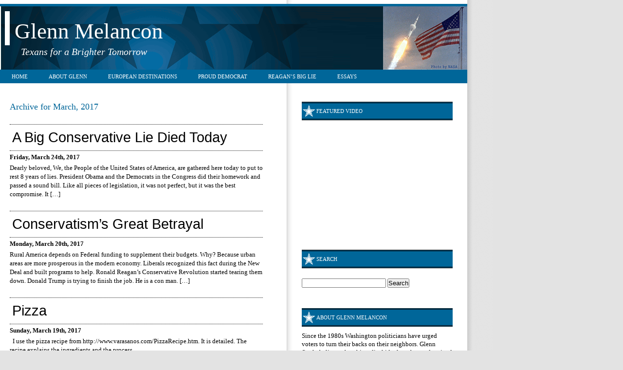

--- FILE ---
content_type: text/html; charset=UTF-8
request_url: https://www.glennmelancon.com/2017/03/
body_size: 14011
content:
<!DOCTYPE html PUBLIC "-//W3C//DTD XHTML 1.0 Transitional//EN" "http://www.w3.org/TR/xhtml1/DTD/xhtml1-transitional.dtd">
<html xmlns="http://www.w3.org/1999/xhtml">

<head profile="http://gmpg.org/xfn/11">
<meta http-equiv="Content-Type" content="text/html; charset=UTF-8" />

<title>  2017  March | Glenn Melancon</title>

<meta name="generator" content="WordPress 6.9" /> <!-- leave this for stats -->

<link rel="stylesheet" href="https://www.glennmelancon.com/wp-content/themes/political-blog-blue/style.css" type="text/css" media="screen" />
<link rel="alternate" type="application/rss+xml" title="Glenn Melancon RSS Feed" href="https://www.glennmelancon.com/feed/" />
<link rel="pingback" href="https://www.glennmelancon.com/xmlrpc.php" />
<link rel="Shortcut Icon" href="https://www.glennmelancon.com/wp-content/themes/political-blog-blue/images/favicon.ico" type="image/x-icon" />

<!--we need this for plugins-->
<meta name='robots' content='max-image-preview:large' />
<style id='wp-img-auto-sizes-contain-inline-css' type='text/css'>
img:is([sizes=auto i],[sizes^="auto," i]){contain-intrinsic-size:3000px 1500px}
/*# sourceURL=wp-img-auto-sizes-contain-inline-css */
</style>
<style id='wp-emoji-styles-inline-css' type='text/css'>

	img.wp-smiley, img.emoji {
		display: inline !important;
		border: none !important;
		box-shadow: none !important;
		height: 1em !important;
		width: 1em !important;
		margin: 0 0.07em !important;
		vertical-align: -0.1em !important;
		background: none !important;
		padding: 0 !important;
	}
/*# sourceURL=wp-emoji-styles-inline-css */
</style>
<style id='wp-block-library-inline-css' type='text/css'>
:root{--wp-block-synced-color:#7a00df;--wp-block-synced-color--rgb:122,0,223;--wp-bound-block-color:var(--wp-block-synced-color);--wp-editor-canvas-background:#ddd;--wp-admin-theme-color:#007cba;--wp-admin-theme-color--rgb:0,124,186;--wp-admin-theme-color-darker-10:#006ba1;--wp-admin-theme-color-darker-10--rgb:0,107,160.5;--wp-admin-theme-color-darker-20:#005a87;--wp-admin-theme-color-darker-20--rgb:0,90,135;--wp-admin-border-width-focus:2px}@media (min-resolution:192dpi){:root{--wp-admin-border-width-focus:1.5px}}.wp-element-button{cursor:pointer}:root .has-very-light-gray-background-color{background-color:#eee}:root .has-very-dark-gray-background-color{background-color:#313131}:root .has-very-light-gray-color{color:#eee}:root .has-very-dark-gray-color{color:#313131}:root .has-vivid-green-cyan-to-vivid-cyan-blue-gradient-background{background:linear-gradient(135deg,#00d084,#0693e3)}:root .has-purple-crush-gradient-background{background:linear-gradient(135deg,#34e2e4,#4721fb 50%,#ab1dfe)}:root .has-hazy-dawn-gradient-background{background:linear-gradient(135deg,#faaca8,#dad0ec)}:root .has-subdued-olive-gradient-background{background:linear-gradient(135deg,#fafae1,#67a671)}:root .has-atomic-cream-gradient-background{background:linear-gradient(135deg,#fdd79a,#004a59)}:root .has-nightshade-gradient-background{background:linear-gradient(135deg,#330968,#31cdcf)}:root .has-midnight-gradient-background{background:linear-gradient(135deg,#020381,#2874fc)}:root{--wp--preset--font-size--normal:16px;--wp--preset--font-size--huge:42px}.has-regular-font-size{font-size:1em}.has-larger-font-size{font-size:2.625em}.has-normal-font-size{font-size:var(--wp--preset--font-size--normal)}.has-huge-font-size{font-size:var(--wp--preset--font-size--huge)}.has-text-align-center{text-align:center}.has-text-align-left{text-align:left}.has-text-align-right{text-align:right}.has-fit-text{white-space:nowrap!important}#end-resizable-editor-section{display:none}.aligncenter{clear:both}.items-justified-left{justify-content:flex-start}.items-justified-center{justify-content:center}.items-justified-right{justify-content:flex-end}.items-justified-space-between{justify-content:space-between}.screen-reader-text{border:0;clip-path:inset(50%);height:1px;margin:-1px;overflow:hidden;padding:0;position:absolute;width:1px;word-wrap:normal!important}.screen-reader-text:focus{background-color:#ddd;clip-path:none;color:#444;display:block;font-size:1em;height:auto;left:5px;line-height:normal;padding:15px 23px 14px;text-decoration:none;top:5px;width:auto;z-index:100000}html :where(.has-border-color){border-style:solid}html :where([style*=border-top-color]){border-top-style:solid}html :where([style*=border-right-color]){border-right-style:solid}html :where([style*=border-bottom-color]){border-bottom-style:solid}html :where([style*=border-left-color]){border-left-style:solid}html :where([style*=border-width]){border-style:solid}html :where([style*=border-top-width]){border-top-style:solid}html :where([style*=border-right-width]){border-right-style:solid}html :where([style*=border-bottom-width]){border-bottom-style:solid}html :where([style*=border-left-width]){border-left-style:solid}html :where(img[class*=wp-image-]){height:auto;max-width:100%}:where(figure){margin:0 0 1em}html :where(.is-position-sticky){--wp-admin--admin-bar--position-offset:var(--wp-admin--admin-bar--height,0px)}@media screen and (max-width:600px){html :where(.is-position-sticky){--wp-admin--admin-bar--position-offset:0px}}

/*# sourceURL=wp-block-library-inline-css */
</style><style id='wp-block-paragraph-inline-css' type='text/css'>
.is-small-text{font-size:.875em}.is-regular-text{font-size:1em}.is-large-text{font-size:2.25em}.is-larger-text{font-size:3em}.has-drop-cap:not(:focus):first-letter{float:left;font-size:8.4em;font-style:normal;font-weight:100;line-height:.68;margin:.05em .1em 0 0;text-transform:uppercase}body.rtl .has-drop-cap:not(:focus):first-letter{float:none;margin-left:.1em}p.has-drop-cap.has-background{overflow:hidden}:root :where(p.has-background){padding:1.25em 2.375em}:where(p.has-text-color:not(.has-link-color)) a{color:inherit}p.has-text-align-left[style*="writing-mode:vertical-lr"],p.has-text-align-right[style*="writing-mode:vertical-rl"]{rotate:180deg}
/*# sourceURL=https://www.glennmelancon.com/wp-includes/blocks/paragraph/style.min.css */
</style>
<style id='global-styles-inline-css' type='text/css'>
:root{--wp--preset--aspect-ratio--square: 1;--wp--preset--aspect-ratio--4-3: 4/3;--wp--preset--aspect-ratio--3-4: 3/4;--wp--preset--aspect-ratio--3-2: 3/2;--wp--preset--aspect-ratio--2-3: 2/3;--wp--preset--aspect-ratio--16-9: 16/9;--wp--preset--aspect-ratio--9-16: 9/16;--wp--preset--color--black: #000000;--wp--preset--color--cyan-bluish-gray: #abb8c3;--wp--preset--color--white: #ffffff;--wp--preset--color--pale-pink: #f78da7;--wp--preset--color--vivid-red: #cf2e2e;--wp--preset--color--luminous-vivid-orange: #ff6900;--wp--preset--color--luminous-vivid-amber: #fcb900;--wp--preset--color--light-green-cyan: #7bdcb5;--wp--preset--color--vivid-green-cyan: #00d084;--wp--preset--color--pale-cyan-blue: #8ed1fc;--wp--preset--color--vivid-cyan-blue: #0693e3;--wp--preset--color--vivid-purple: #9b51e0;--wp--preset--gradient--vivid-cyan-blue-to-vivid-purple: linear-gradient(135deg,rgb(6,147,227) 0%,rgb(155,81,224) 100%);--wp--preset--gradient--light-green-cyan-to-vivid-green-cyan: linear-gradient(135deg,rgb(122,220,180) 0%,rgb(0,208,130) 100%);--wp--preset--gradient--luminous-vivid-amber-to-luminous-vivid-orange: linear-gradient(135deg,rgb(252,185,0) 0%,rgb(255,105,0) 100%);--wp--preset--gradient--luminous-vivid-orange-to-vivid-red: linear-gradient(135deg,rgb(255,105,0) 0%,rgb(207,46,46) 100%);--wp--preset--gradient--very-light-gray-to-cyan-bluish-gray: linear-gradient(135deg,rgb(238,238,238) 0%,rgb(169,184,195) 100%);--wp--preset--gradient--cool-to-warm-spectrum: linear-gradient(135deg,rgb(74,234,220) 0%,rgb(151,120,209) 20%,rgb(207,42,186) 40%,rgb(238,44,130) 60%,rgb(251,105,98) 80%,rgb(254,248,76) 100%);--wp--preset--gradient--blush-light-purple: linear-gradient(135deg,rgb(255,206,236) 0%,rgb(152,150,240) 100%);--wp--preset--gradient--blush-bordeaux: linear-gradient(135deg,rgb(254,205,165) 0%,rgb(254,45,45) 50%,rgb(107,0,62) 100%);--wp--preset--gradient--luminous-dusk: linear-gradient(135deg,rgb(255,203,112) 0%,rgb(199,81,192) 50%,rgb(65,88,208) 100%);--wp--preset--gradient--pale-ocean: linear-gradient(135deg,rgb(255,245,203) 0%,rgb(182,227,212) 50%,rgb(51,167,181) 100%);--wp--preset--gradient--electric-grass: linear-gradient(135deg,rgb(202,248,128) 0%,rgb(113,206,126) 100%);--wp--preset--gradient--midnight: linear-gradient(135deg,rgb(2,3,129) 0%,rgb(40,116,252) 100%);--wp--preset--font-size--small: 13px;--wp--preset--font-size--medium: 20px;--wp--preset--font-size--large: 36px;--wp--preset--font-size--x-large: 42px;--wp--preset--spacing--20: 0.44rem;--wp--preset--spacing--30: 0.67rem;--wp--preset--spacing--40: 1rem;--wp--preset--spacing--50: 1.5rem;--wp--preset--spacing--60: 2.25rem;--wp--preset--spacing--70: 3.38rem;--wp--preset--spacing--80: 5.06rem;--wp--preset--shadow--natural: 6px 6px 9px rgba(0, 0, 0, 0.2);--wp--preset--shadow--deep: 12px 12px 50px rgba(0, 0, 0, 0.4);--wp--preset--shadow--sharp: 6px 6px 0px rgba(0, 0, 0, 0.2);--wp--preset--shadow--outlined: 6px 6px 0px -3px rgb(255, 255, 255), 6px 6px rgb(0, 0, 0);--wp--preset--shadow--crisp: 6px 6px 0px rgb(0, 0, 0);}:where(.is-layout-flex){gap: 0.5em;}:where(.is-layout-grid){gap: 0.5em;}body .is-layout-flex{display: flex;}.is-layout-flex{flex-wrap: wrap;align-items: center;}.is-layout-flex > :is(*, div){margin: 0;}body .is-layout-grid{display: grid;}.is-layout-grid > :is(*, div){margin: 0;}:where(.wp-block-columns.is-layout-flex){gap: 2em;}:where(.wp-block-columns.is-layout-grid){gap: 2em;}:where(.wp-block-post-template.is-layout-flex){gap: 1.25em;}:where(.wp-block-post-template.is-layout-grid){gap: 1.25em;}.has-black-color{color: var(--wp--preset--color--black) !important;}.has-cyan-bluish-gray-color{color: var(--wp--preset--color--cyan-bluish-gray) !important;}.has-white-color{color: var(--wp--preset--color--white) !important;}.has-pale-pink-color{color: var(--wp--preset--color--pale-pink) !important;}.has-vivid-red-color{color: var(--wp--preset--color--vivid-red) !important;}.has-luminous-vivid-orange-color{color: var(--wp--preset--color--luminous-vivid-orange) !important;}.has-luminous-vivid-amber-color{color: var(--wp--preset--color--luminous-vivid-amber) !important;}.has-light-green-cyan-color{color: var(--wp--preset--color--light-green-cyan) !important;}.has-vivid-green-cyan-color{color: var(--wp--preset--color--vivid-green-cyan) !important;}.has-pale-cyan-blue-color{color: var(--wp--preset--color--pale-cyan-blue) !important;}.has-vivid-cyan-blue-color{color: var(--wp--preset--color--vivid-cyan-blue) !important;}.has-vivid-purple-color{color: var(--wp--preset--color--vivid-purple) !important;}.has-black-background-color{background-color: var(--wp--preset--color--black) !important;}.has-cyan-bluish-gray-background-color{background-color: var(--wp--preset--color--cyan-bluish-gray) !important;}.has-white-background-color{background-color: var(--wp--preset--color--white) !important;}.has-pale-pink-background-color{background-color: var(--wp--preset--color--pale-pink) !important;}.has-vivid-red-background-color{background-color: var(--wp--preset--color--vivid-red) !important;}.has-luminous-vivid-orange-background-color{background-color: var(--wp--preset--color--luminous-vivid-orange) !important;}.has-luminous-vivid-amber-background-color{background-color: var(--wp--preset--color--luminous-vivid-amber) !important;}.has-light-green-cyan-background-color{background-color: var(--wp--preset--color--light-green-cyan) !important;}.has-vivid-green-cyan-background-color{background-color: var(--wp--preset--color--vivid-green-cyan) !important;}.has-pale-cyan-blue-background-color{background-color: var(--wp--preset--color--pale-cyan-blue) !important;}.has-vivid-cyan-blue-background-color{background-color: var(--wp--preset--color--vivid-cyan-blue) !important;}.has-vivid-purple-background-color{background-color: var(--wp--preset--color--vivid-purple) !important;}.has-black-border-color{border-color: var(--wp--preset--color--black) !important;}.has-cyan-bluish-gray-border-color{border-color: var(--wp--preset--color--cyan-bluish-gray) !important;}.has-white-border-color{border-color: var(--wp--preset--color--white) !important;}.has-pale-pink-border-color{border-color: var(--wp--preset--color--pale-pink) !important;}.has-vivid-red-border-color{border-color: var(--wp--preset--color--vivid-red) !important;}.has-luminous-vivid-orange-border-color{border-color: var(--wp--preset--color--luminous-vivid-orange) !important;}.has-luminous-vivid-amber-border-color{border-color: var(--wp--preset--color--luminous-vivid-amber) !important;}.has-light-green-cyan-border-color{border-color: var(--wp--preset--color--light-green-cyan) !important;}.has-vivid-green-cyan-border-color{border-color: var(--wp--preset--color--vivid-green-cyan) !important;}.has-pale-cyan-blue-border-color{border-color: var(--wp--preset--color--pale-cyan-blue) !important;}.has-vivid-cyan-blue-border-color{border-color: var(--wp--preset--color--vivid-cyan-blue) !important;}.has-vivid-purple-border-color{border-color: var(--wp--preset--color--vivid-purple) !important;}.has-vivid-cyan-blue-to-vivid-purple-gradient-background{background: var(--wp--preset--gradient--vivid-cyan-blue-to-vivid-purple) !important;}.has-light-green-cyan-to-vivid-green-cyan-gradient-background{background: var(--wp--preset--gradient--light-green-cyan-to-vivid-green-cyan) !important;}.has-luminous-vivid-amber-to-luminous-vivid-orange-gradient-background{background: var(--wp--preset--gradient--luminous-vivid-amber-to-luminous-vivid-orange) !important;}.has-luminous-vivid-orange-to-vivid-red-gradient-background{background: var(--wp--preset--gradient--luminous-vivid-orange-to-vivid-red) !important;}.has-very-light-gray-to-cyan-bluish-gray-gradient-background{background: var(--wp--preset--gradient--very-light-gray-to-cyan-bluish-gray) !important;}.has-cool-to-warm-spectrum-gradient-background{background: var(--wp--preset--gradient--cool-to-warm-spectrum) !important;}.has-blush-light-purple-gradient-background{background: var(--wp--preset--gradient--blush-light-purple) !important;}.has-blush-bordeaux-gradient-background{background: var(--wp--preset--gradient--blush-bordeaux) !important;}.has-luminous-dusk-gradient-background{background: var(--wp--preset--gradient--luminous-dusk) !important;}.has-pale-ocean-gradient-background{background: var(--wp--preset--gradient--pale-ocean) !important;}.has-electric-grass-gradient-background{background: var(--wp--preset--gradient--electric-grass) !important;}.has-midnight-gradient-background{background: var(--wp--preset--gradient--midnight) !important;}.has-small-font-size{font-size: var(--wp--preset--font-size--small) !important;}.has-medium-font-size{font-size: var(--wp--preset--font-size--medium) !important;}.has-large-font-size{font-size: var(--wp--preset--font-size--large) !important;}.has-x-large-font-size{font-size: var(--wp--preset--font-size--x-large) !important;}
/*# sourceURL=global-styles-inline-css */
</style>

<style id='classic-theme-styles-inline-css' type='text/css'>
/*! This file is auto-generated */
.wp-block-button__link{color:#fff;background-color:#32373c;border-radius:9999px;box-shadow:none;text-decoration:none;padding:calc(.667em + 2px) calc(1.333em + 2px);font-size:1.125em}.wp-block-file__button{background:#32373c;color:#fff;text-decoration:none}
/*# sourceURL=/wp-includes/css/classic-themes.min.css */
</style>
<link rel='stylesheet' id='heateor_sss_frontend_css-css' href='https://www.glennmelancon.com/wp-content/plugins/sassy-social-share/public/css/sassy-social-share-public.css?ver=3.3.79' type='text/css' media='all' />
<style id='heateor_sss_frontend_css-inline-css' type='text/css'>
.heateor_sss_button_instagram span.heateor_sss_svg,a.heateor_sss_instagram span.heateor_sss_svg{background:radial-gradient(circle at 30% 107%,#fdf497 0,#fdf497 5%,#fd5949 45%,#d6249f 60%,#285aeb 90%)}.heateor_sss_horizontal_sharing .heateor_sss_svg,.heateor_sss_standard_follow_icons_container .heateor_sss_svg{color:#fff;border-width:0px;border-style:solid;border-color:transparent}.heateor_sss_horizontal_sharing .heateorSssTCBackground{color:#666}.heateor_sss_horizontal_sharing span.heateor_sss_svg:hover,.heateor_sss_standard_follow_icons_container span.heateor_sss_svg:hover{border-color:transparent;}.heateor_sss_vertical_sharing span.heateor_sss_svg,.heateor_sss_floating_follow_icons_container span.heateor_sss_svg{color:#fff;border-width:0px;border-style:solid;border-color:transparent;}.heateor_sss_vertical_sharing .heateorSssTCBackground{color:#666;}.heateor_sss_vertical_sharing span.heateor_sss_svg:hover,.heateor_sss_floating_follow_icons_container span.heateor_sss_svg:hover{border-color:transparent;}@media screen and (max-width:783px) {.heateor_sss_vertical_sharing{display:none!important}}div.heateor_sss_mobile_footer{display:none;}@media screen and (max-width:783px){div.heateor_sss_bottom_sharing .heateorSssTCBackground{background-color:white}div.heateor_sss_bottom_sharing{width:100%!important;left:0!important;}div.heateor_sss_bottom_sharing a{width:11.111111111111% !important;}div.heateor_sss_bottom_sharing .heateor_sss_svg{width: 100% !important;}div.heateor_sss_bottom_sharing div.heateorSssTotalShareCount{font-size:1em!important;line-height:17.5px!important}div.heateor_sss_bottom_sharing div.heateorSssTotalShareText{font-size:.7em!important;line-height:0px!important}div.heateor_sss_mobile_footer{display:block;height:25px;}.heateor_sss_bottom_sharing{padding:0!important;display:block!important;width:auto!important;bottom:-2px!important;top: auto!important;}.heateor_sss_bottom_sharing .heateor_sss_square_count{line-height:inherit;}.heateor_sss_bottom_sharing .heateorSssSharingArrow{display:none;}.heateor_sss_bottom_sharing .heateorSssTCBackground{margin-right:1.1em!important}}
/*# sourceURL=heateor_sss_frontend_css-inline-css */
</style>
<link rel='stylesheet' id='photonic-slider-css' href='https://www.glennmelancon.com/wp-content/plugins/photonic/include/ext/splide/splide.min.css?ver=20251210-93923' type='text/css' media='all' />
<link rel='stylesheet' id='photonic-lightbox-css' href='https://www.glennmelancon.com/wp-content/plugins/photonic/include/ext/baguettebox/baguettebox.min.css?ver=20251210-93923' type='text/css' media='all' />
<link rel='stylesheet' id='photonic-css' href='https://www.glennmelancon.com/wp-content/plugins/photonic/include/css/front-end/core/photonic.min.css?ver=20251210-93923' type='text/css' media='all' />
<style id='photonic-inline-css' type='text/css'>
/* Retrieved from saved CSS */
.photonic-panel { background:  rgb(17,17,17)  !important;

	border-top: none;
	border-right: none;
	border-bottom: none;
	border-left: none;
 }
.photonic-flickr-stream .photonic-pad-photosets { margin: 10px; }
.photonic-flickr-stream .photonic-pad-galleries { margin: 10px; }
.photonic-flickr-stream .photonic-pad-photos { padding: 5px 10px; }
.photonic-google-stream .photonic-pad-photos { padding: 5px 10px; }
.photonic-zenfolio-stream .photonic-pad-photos { padding: 5px 10px; }
.photonic-zenfolio-stream .photonic-pad-photosets { margin: 5px 10px; }
.photonic-smug-stream .photonic-pad-albums { margin: 10px; }
.photonic-smug-stream .photonic-pad-photos { padding: 5px 10px; }
.photonic-random-layout .photonic-thumb { padding: 2px}
.photonic-masonry-layout .photonic-thumb { padding: 2px}
.photonic-mosaic-layout .photonic-thumb { padding: 2px}

/*# sourceURL=photonic-inline-css */
</style>
<script type="text/javascript" src="https://www.glennmelancon.com/wp-includes/js/jquery/jquery.min.js?ver=3.7.1" id="jquery-core-js"></script>
<script type="text/javascript" src="https://www.glennmelancon.com/wp-includes/js/jquery/jquery-migrate.min.js?ver=3.4.1" id="jquery-migrate-js"></script>
<link rel="https://api.w.org/" href="https://www.glennmelancon.com/wp-json/" /><link rel="EditURI" type="application/rsd+xml" title="RSD" href="https://www.glennmelancon.com/xmlrpc.php?rsd" />
<meta name="generator" content="WordPress 6.9" />
		<style type="text/css" id="wp-custom-css">
			/*
You can add your own CSS here.



Click the help icon above to learn more.
*/

		</style>
		</head>
<body>

<div id="container">

<!--<div align="center"><img src="https://www.glennmelancon.com/wp-content/themes/political-blog-blue/images/leadad.jpg" alt="Ad" border="0" /></div>-->

<div id="header">

	<div id="headerleft">
		<h1><a href="https://www.glennmelancon.com/">Glenn Melancon</a></h1>
		<h2>Texans for a Brighter Tomorrow</h2>

	</div>



</div>

<div id="menu">
<ul>
	<li class="emphasis"><a href="https://www.glennmelancon.com">Home</a></li>
		<li class="page_item page-item-2"><a href="https://www.glennmelancon.com/about/">About Glenn</a></li>
<li class="page_item page-item-530 page_item_has_children"><a href="https://www.glennmelancon.com/european-destinations/">European Destinations</a></li>
<li class="page_item page-item-8 page_item_has_children"><a href="https://www.glennmelancon.com/proud-democrat/">Proud Democrat</a></li>
<li class="page_item page-item-24"><a href="https://www.glennmelancon.com/reagans-big-lie/">Reagan&#8217;s Big Lie</a></li>
<li class="page_item page-item-11"><a href="https://www.glennmelancon.com/essays/">Essays</a></li>
		
	</ul>
</div>


<!--header.php end-->

<div id="content">
	<!--the loop-->
<div id="content_box">
		
				<h2>Archive for March, 2017</h2>

		

		<!-- navigation-->

               				
                <!--loop article begin-->
				                <!--post title as a link-->
<div class="postspace3">
	</div>	
				<h1 id="post-349"><a href="https://www.glennmelancon.com/a-big-conservative-lie-died-today/" rel="bookmark" title="Permanent Link to A Big Conservative Lie Died Today">A Big Conservative Lie Died Today</a></h1>
                                <!--post time-->
				<b>Friday, March 24th, 2017</b>
				
			<!--optional excerpt or automatic excerpt of the post-->
				<p>Dearly beloved, We, the People of the United States of America, are gathered here today to put to rest 8 years of lies. President Obama and the Democrats in the Congress did their homework and passed a sound bill. Like all pieces of legislation, it was not perfect, but it was the best compromise. It [&hellip;]</p>

			
	       <!--one post end-->
				                <!--post title as a link-->
<div class="postspace3">
	</div>	
				<h1 id="post-338"><a href="https://www.glennmelancon.com/conservatisms-great-betrayal/" rel="bookmark" title="Permanent Link to Conservatism&#8217;s Great Betrayal">Conservatism&#8217;s Great Betrayal</a></h1>
                                <!--post time-->
				<b>Monday, March 20th, 2017</b>
				
			<!--optional excerpt or automatic excerpt of the post-->
				<p>Rural America depends on Federal funding to supplement their budgets. Why? Because urban areas are more prosperous in the modern economy. Liberals recognized this fact during the New Deal and built programs to help. Ronald Reagan&#8217;s Conservative Revolution started tearing them down. Donald Trump is trying to finish the job. He is a con man. [&hellip;]</p>

			
	       <!--one post end-->
				                <!--post title as a link-->
<div class="postspace3">
	</div>	
				<h1 id="post-333"><a href="https://www.glennmelancon.com/pizza/" rel="bookmark" title="Permanent Link to Pizza">Pizza</a></h1>
                                <!--post time-->
				<b>Sunday, March 19th, 2017</b>
				
			<!--optional excerpt or automatic excerpt of the post-->
				<p>&nbsp; I use the pizza recipe from http://www.varasanos.com/PizzaRecipe.htm. It is detailed. The recipe explains the ingredients and the process.</p>

			
	       <!--one post end-->
				                <!--post title as a link-->
<div class="postspace3">
	</div>	
				<h1 id="post-332"><a href="https://www.glennmelancon.com/whats-at-stake-social-security-medicare-medicaid-and-the-affordable-care-act/" rel="bookmark" title="Permanent Link to &#8220;What&#8217;s at Stake: Social Security, Medicare, Medicaid and the Affordable Care Act&#8221;">&#8220;What&#8217;s at Stake: Social Security, Medicare, Medicaid and the Affordable Care Act&#8221;</a></h1>
                                <!--post time-->
				<b>Thursday, March 16th, 2017</b>
				
			<!--optional excerpt or automatic excerpt of the post-->
				<p>Earlier in this month I presented &#8220;What&#8217;s at Stake: Social Security, Medicare, Medicaid and the Affordable Care Act&#8221;. Stanley Alluisi filmed and edited it. Thank you Stanley and Democratic Women of Grayson County.</p>

			
	       <!--one post end-->
				                <!--post title as a link-->
<div class="postspace3">
	</div>	
				<h1 id="post-329"><a href="https://www.glennmelancon.com/trump-confirms-fbi-investigated-his-campaign/" rel="bookmark" title="Permanent Link to Trump Confirms FBI Investigated His Campaign">Trump Confirms FBI Investigated His Campaign</a></h1>
                                <!--post time-->
				<b>Saturday, March 4th, 2017</b>
				
			<!--optional excerpt or automatic excerpt of the post-->
				<p>It looks like a big Russian connection story is about to break. Donald wants to divert attention. I wonder what could have him so scared?Â  Donald wrote, â€œTerrible! Just found out that Obama had my â€˜wires tappedâ€™ in Trump Tower just before the victory. &#8220;Â  Too many people are calling him crazy for this tweet.Â  [&hellip;]</p>

			
	       <!--one post end-->
		                
               <!-- navigation-->
               			<!-- do not delete-->
			
	
<!--archive.php end-->
</div>
</div>

<!--include sidebar-->
<div id="sidebar">


<!--sidebar.php-->


	<h2>Featured Video</h2>
<br />
<object width="300" height="235"><param name="movie" value="http://www.youtube.com/v/gcNv41yUvYY?fs=1&amp;hl=en_US"></param><param name="allowFullScreen" value="true"></param><param name="allowscriptaccess" value="always"></param><embed src="http://www.youtube.com/v/gcNv41yUvYY?fs=1&amp;hl=en_US" type="application/x-shockwave-flash" allowscriptaccess="always" allowfullscreen="true" width="300" height="235"></embed></object>
<br />

		<!--searchfiled-->
		<!--create the searchfield-->
<h2>Search</h2>
	
<br />
<form method="get" id="searchform" action="https://www.glennmelancon.com/">
<div><input type="text" value="" name="s" id="s" />
<input type="submit" id="searchsubmit" value="Search" />
</div>
</form>

<!--searchform.php end-->

	<br /><br />

	<h2>About Glenn Melancon</h2>
		<p>Since the 1980s Washington politicians have urged voters to turn their backs on their neighbors. Glenn firmly believes that this radical ideology has undermined the foundation of our American democracy. In the Preamble, Americans made a promise to each other. It clearly states that “We the people” will work to create a “more perfect Union.” Americans must renew that promise.


My goal is simple. Let's stop demonizing each other. Let's talk about works. We can't do that unless we educate ourselves. From my personal experience, not many people want to. It's easier to call names and throw stones.  We can have a brighter tomorrow.</p>

<br />  
<!--recent posts-->

	<h2>Recent Posts</h2>
	<ul>
		<li><a href='https://www.glennmelancon.com/holy-doors/'>Holy Doors</a></li>
	<li><a href='https://www.glennmelancon.com/pentecostal-pope/'>Pentecostal Pope</a></li>
	<li><a href='https://www.glennmelancon.com/donald-the-deplorable-on-display/'>Donald The Deplorable on Display</a></li>
	<li><a href='https://www.glennmelancon.com/the-christian-vocation/'>The Christian Vocation</a></li>
	<li><a href='https://www.glennmelancon.com/trump-has-the-reich-stuff/'>Trump Has the Reich Stuff</a></li>
	<li><a href='https://www.glennmelancon.com/when-is-easter/'>When is Easter?</a></li>
	<li><a href='https://www.glennmelancon.com/shrimp-tacos/'>Shrimp Tacos</a></li>
	<li><a href='https://www.glennmelancon.com/civil-war-and-reconstruction/'>Civil War and Reconstruction</a></li>
	<li><a href='https://www.glennmelancon.com/trust/'>Trust</a></li>
	<li><a href='https://www.glennmelancon.com/kissinger-paid-for-nixons-reelection/'>Kissinger Paid for Nixon&#8217;s Reelection</a></li>
	</ul>

<!--list of categories, order by name, without children categories, no number of articles per category-->
		<h2>Topics</h2>			
		<ul>	<li class="cat-item cat-item-36"><a href="https://www.glennmelancon.com/category/1/">1%</a>
</li>
	<li class="cat-item cat-item-117"><a href="https://www.glennmelancon.com/category/2016-election/">2016 Election</a>
</li>
	<li class="cat-item cat-item-22"><a href="https://www.glennmelancon.com/category/9-11/">9-11</a>
</li>
	<li class="cat-item cat-item-94"><a href="https://www.glennmelancon.com/category/abraham-lincoln/">Abraham Lincoln</a>
</li>
	<li class="cat-item cat-item-235"><a href="https://www.glennmelancon.com/category/adolf-hitler/">Adolf Hitler</a>
<ul class='children'>
	<li class="cat-item cat-item-236"><a href="https://www.glennmelancon.com/category/adolf-hitler/national-socialism/">National Socialism</a>
</li>
</ul>
</li>
	<li class="cat-item cat-item-121"><a href="https://www.glennmelancon.com/category/afforable-care-act/">Afforable Care Act</a>
</li>
	<li class="cat-item cat-item-16"><a href="https://www.glennmelancon.com/category/affordable-care-act/">Affordable Care Act</a>
</li>
	<li class="cat-item cat-item-64"><a href="https://www.glennmelancon.com/category/al-gore/">Al Gore</a>
</li>
	<li class="cat-item cat-item-29"><a href="https://www.glennmelancon.com/category/alan-jackson/">Alan Jackson</a>
</li>
	<li class="cat-item cat-item-46"><a href="https://www.glennmelancon.com/category/ali-soufan/">Ali Soufan</a>
</li>
	<li class="cat-item cat-item-152"><a href="https://www.glennmelancon.com/category/alice-in-wonderland/">Alice in Wonderland</a>
</li>
	<li class="cat-item cat-item-153"><a href="https://www.glennmelancon.com/category/art/">art</a>
<ul class='children'>
	<li class="cat-item cat-item-154"><a href="https://www.glennmelancon.com/category/art/el-greco/">El Greco</a>
</li>
</ul>
</li>
	<li class="cat-item cat-item-15"><a href="https://www.glennmelancon.com/category/atuo-industry/">Atuo Industry</a>
</li>
	<li class="cat-item cat-item-48"><a href="https://www.glennmelancon.com/category/austerity/">Austerity</a>
</li>
	<li class="cat-item cat-item-6"><a href="https://www.glennmelancon.com/category/ayn-rand/">Ayn Rand</a>
</li>
	<li class="cat-item cat-item-21"><a href="https://www.glennmelancon.com/category/barack-obama/">Barack Obama</a>
</li>
	<li class="cat-item cat-item-106"><a href="https://www.glennmelancon.com/category/benghazi/">Benghazi</a>
</li>
	<li class="cat-item cat-item-11"><a href="https://www.glennmelancon.com/category/bill-clinton/">Bill Clinton</a>
</li>
	<li class="cat-item cat-item-18"><a href="https://www.glennmelancon.com/category/bp/">BP</a>
</li>
	<li class="cat-item cat-item-105"><a href="https://www.glennmelancon.com/category/brexit/">Brexit</a>
</li>
	<li class="cat-item cat-item-41"><a href="https://www.glennmelancon.com/category/cajun/">Cajun</a>
</li>
	<li class="cat-item cat-item-135"><a href="https://www.glennmelancon.com/category/cannabis/">cannabis</a>
<ul class='children'>
	<li class="cat-item cat-item-136"><a href="https://www.glennmelancon.com/category/cannabis/marijuana/">marijuana</a>
</li>
</ul>
</li>
	<li class="cat-item cat-item-66"><a href="https://www.glennmelancon.com/category/capitalism/">capitalism</a>
</li>
	<li class="cat-item cat-item-208"><a href="https://www.glennmelancon.com/category/capitol-assault-january-6-2021/">Capitol Assault, January 6, 2021</a>
</li>
	<li class="cat-item cat-item-74"><a href="https://www.glennmelancon.com/category/catholicism/">Catholicism</a>
<ul class='children'>
	<li class="cat-item cat-item-242"><a href="https://www.glennmelancon.com/category/catholicism/holy-doos/">Holy Doos</a>
</li>
	<li class="cat-item cat-item-243"><a href="https://www.glennmelancon.com/category/catholicism/indulgence/">Indulgence</a>
</li>
</ul>
</li>
	<li class="cat-item cat-item-44"><a href="https://www.glennmelancon.com/category/christianity/">Christianity</a>
<ul class='children'>
	<li class="cat-item cat-item-215"><a href="https://www.glennmelancon.com/category/christianity/christmas-christianity/">Christmas</a>
</li>
	<li class="cat-item cat-item-207"><a href="https://www.glennmelancon.com/category/christianity/easter/">Easter</a>
</li>
	<li class="cat-item cat-item-210"><a href="https://www.glennmelancon.com/category/christianity/pentecost/">Pentecost</a>
</li>
	<li class="cat-item cat-item-241"><a href="https://www.glennmelancon.com/category/christianity/peter/">Peter</a>
</li>
</ul>
</li>
	<li class="cat-item cat-item-76"><a href="https://www.glennmelancon.com/category/civil-rights/">Civil Rights</a>
</li>
	<li class="cat-item cat-item-73"><a href="https://www.glennmelancon.com/category/civil-war/">Civil War</a>
</li>
	<li class="cat-item cat-item-103"><a href="https://www.glennmelancon.com/category/climate-change/">Climate Change</a>
</li>
	<li class="cat-item cat-item-220"><a href="https://www.glennmelancon.com/category/cold-war/">Cold War</a>
</li>
	<li class="cat-item cat-item-122"><a href="https://www.glennmelancon.com/category/confederate-states-of-america/">Confederate States of America</a>
</li>
	<li class="cat-item cat-item-24"><a href="https://www.glennmelancon.com/category/conservatism/">conservatism</a>
<ul class='children'>
	<li class="cat-item cat-item-134"><a href="https://www.glennmelancon.com/category/conservatism/roy-moore/">Roy Moore</a>
</li>
</ul>
</li>
	<li class="cat-item cat-item-33"><a href="https://www.glennmelancon.com/category/constitution/">Constitution</a>
</li>
	<li class="cat-item cat-item-75"><a href="https://www.glennmelancon.com/category/contraception/">Contraception</a>
</li>
	<li class="cat-item cat-item-167"><a href="https://www.glennmelancon.com/category/covid-19/">Covid 19</a>
</li>
	<li class="cat-item cat-item-56"><a href="https://www.glennmelancon.com/category/creationism/">creationism</a>
</li>
	<li class="cat-item cat-item-37"><a href="https://www.glennmelancon.com/category/crony-capitalism/">crony capitalism</a>
</li>
	<li class="cat-item cat-item-50"><a href="https://www.glennmelancon.com/category/deregulation/">Deregulation</a>
</li>
	<li class="cat-item cat-item-211"><a href="https://www.glennmelancon.com/category/domestic-abuse/">Domestic Abuse</a>
</li>
	<li class="cat-item cat-item-62"><a href="https://www.glennmelancon.com/category/donald-trump/">Donald Trump</a>
<ul class='children'>
	<li class="cat-item cat-item-159"><a href="https://www.glennmelancon.com/category/donald-trump/john-bolton/">John Bolton</a>
</li>
	<li class="cat-item cat-item-145"><a href="https://www.glennmelancon.com/category/donald-trump/michael-cohen/">Michael Cohen</a>
</li>
	<li class="cat-item cat-item-140"><a href="https://www.glennmelancon.com/category/donald-trump/michael-flynn/">Michael Flynn</a>
</li>
	<li class="cat-item cat-item-150"><a href="https://www.glennmelancon.com/category/donald-trump/trump-terrorist/">Trump Terrorist</a>
</li>
	<li class="cat-item cat-item-147"><a href="https://www.glennmelancon.com/category/donald-trump/william-barr/">William Barr</a>
</li>
</ul>
</li>
	<li class="cat-item cat-item-58"><a href="https://www.glennmelancon.com/category/dred-scott/">Dred Scott</a>
</li>
	<li class="cat-item cat-item-123"><a href="https://www.glennmelancon.com/category/dwight-d-eisenhower/">Dwight D. Eisenhower</a>
</li>
	<li class="cat-item cat-item-4"><a href="https://www.glennmelancon.com/category/economic-history/">Economic History</a>
</li>
	<li class="cat-item cat-item-47"><a href="https://www.glennmelancon.com/category/economic-policy/">Economic Policy</a>
</li>
	<li class="cat-item cat-item-84"><a href="https://www.glennmelancon.com/category/education/">Education</a>
</li>
	<li class="cat-item cat-item-38"><a href="https://www.glennmelancon.com/category/egypt/">Egypt</a>
</li>
	<li class="cat-item cat-item-10"><a href="https://www.glennmelancon.com/category/enlightnement/">Enlightenment</a>
</li>
	<li class="cat-item cat-item-87"><a href="https://www.glennmelancon.com/category/enviroment/">enviroment</a>
</li>
	<li class="cat-item cat-item-81"><a href="https://www.glennmelancon.com/category/euro/">EURO</a>
</li>
	<li class="cat-item cat-item-91"><a href="https://www.glennmelancon.com/category/european-travel/">European Travel</a>
</li>
	<li class="cat-item cat-item-80"><a href="https://www.glennmelancon.com/category/european-union/">European Union</a>
</li>
	<li class="cat-item cat-item-55"><a href="https://www.glennmelancon.com/category/evolution/">evolution</a>
</li>
	<li class="cat-item cat-item-213"><a href="https://www.glennmelancon.com/category/feminism/">Feminism</a>
</li>
	<li class="cat-item cat-item-90"><a href="https://www.glennmelancon.com/category/food/">Food</a>
</li>
	<li class="cat-item cat-item-116"><a href="https://www.glennmelancon.com/category/foreign-policy/">Foreign Policy</a>
</li>
	<li class="cat-item cat-item-92"><a href="https://www.glennmelancon.com/category/france/">France</a>
<ul class='children'>
	<li class="cat-item cat-item-130"><a href="https://www.glennmelancon.com/category/france/albi/">Albi</a>
</li>
	<li class="cat-item cat-item-146"><a href="https://www.glennmelancon.com/category/france/arles/">Arles</a>
</li>
	<li class="cat-item cat-item-93"><a href="https://www.glennmelancon.com/category/france/chamonix/">Chamonix</a>
</li>
	<li class="cat-item cat-item-177"><a href="https://www.glennmelancon.com/category/france/emmanuel-macron/">Emmanuel Macron</a>
</li>
	<li class="cat-item cat-item-131"><a href="https://www.glennmelancon.com/category/france/paris/">Paris</a>
</li>
</ul>
</li>
	<li class="cat-item cat-item-170"><a href="https://www.glennmelancon.com/category/francis-bacon/">Francis Bacon</a>
</li>
	<li class="cat-item cat-item-7"><a href="https://www.glennmelancon.com/category/franklin-roosevelt/">Franklin Roosevelt</a>
</li>
	<li class="cat-item cat-item-71"><a href="https://www.glennmelancon.com/category/frannie-mae/">Frannie Mae</a>
</li>
	<li class="cat-item cat-item-52"><a href="https://www.glennmelancon.com/category/fred-thompson/">Fred Thompson</a>
</li>
	<li class="cat-item cat-item-72"><a href="https://www.glennmelancon.com/category/freddie-mac/">Freddie Mac</a>
</li>
	<li class="cat-item cat-item-67"><a href="https://www.glennmelancon.com/category/free-market/">Free Market</a>
</li>
	<li class="cat-item cat-item-141"><a href="https://www.glennmelancon.com/category/friendship/">Friendship</a>
</li>
	<li class="cat-item cat-item-225"><a href="https://www.glennmelancon.com/category/gas-prices/">gas prices</a>
</li>
	<li class="cat-item cat-item-133"><a href="https://www.glennmelancon.com/category/gender-idenity/">Gender Idenity</a>
</li>
	<li class="cat-item cat-item-13"><a href="https://www.glennmelancon.com/category/george-h-bush/">George H. Bush</a>
</li>
	<li class="cat-item cat-item-12"><a href="https://www.glennmelancon.com/category/george-w-bush/">George W. Bush</a>
</li>
	<li class="cat-item cat-item-124"><a href="https://www.glennmelancon.com/category/george-washington/">George Washington</a>
</li>
	<li class="cat-item cat-item-30"><a href="https://www.glennmelancon.com/category/glenn-melancon/">Glenn Melancon</a>
</li>
	<li class="cat-item cat-item-54"><a href="https://www.glennmelancon.com/category/global-warming/">global warming</a>
</li>
	<li class="cat-item cat-item-49"><a href="https://www.glennmelancon.com/category/great-britain/">Great Britain</a>
</li>
	<li class="cat-item cat-item-42"><a href="https://www.glennmelancon.com/category/greece/">Greece</a>
</li>
	<li class="cat-item cat-item-212"><a href="https://www.glennmelancon.com/category/greg-abbot/">Greg Abbot</a>
</li>
	<li class="cat-item cat-item-168"><a href="https://www.glennmelancon.com/category/greg-abbott/">Greg Abbott</a>
</li>
	<li class="cat-item cat-item-65"><a href="https://www.glennmelancon.com/category/grover-norquist/">Grover Norquist</a>
</li>
	<li class="cat-item cat-item-19"><a href="https://www.glennmelancon.com/category/gulf-oil-spill/">Gulf Oil Spill</a>
</li>
	<li class="cat-item cat-item-40"><a href="https://www.glennmelancon.com/category/gumbo/">Gumbo</a>
</li>
	<li class="cat-item cat-item-166"><a href="https://www.glennmelancon.com/category/harry-truman/">Harry Truman</a>
</li>
	<li class="cat-item cat-item-3"><a href="https://www.glennmelancon.com/category/hayek/">hayek</a>
</li>
	<li class="cat-item cat-item-234"><a href="https://www.glennmelancon.com/category/henry-kissinger/">Henry Kissinger</a>
</li>
	<li class="cat-item cat-item-34"><a href="https://www.glennmelancon.com/category/herman-cain/">Herman Cain</a>
</li>
	<li class="cat-item cat-item-104"><a href="https://www.glennmelancon.com/category/hillary-clinton/">Hillary Clinton</a>
</li>
	<li class="cat-item cat-item-70"><a href="https://www.glennmelancon.com/category/housing-bubble/">Housing Bubble</a>
</li>
	<li class="cat-item cat-item-8"><a href="https://www.glennmelancon.com/category/humanism/">Humanism</a>
</li>
	<li class="cat-item cat-item-35"><a href="https://www.glennmelancon.com/category/immigration/">Immigration</a>
</li>
	<li class="cat-item cat-item-88"><a href="https://www.glennmelancon.com/category/iraq/">Iraq</a>
</li>
	<li class="cat-item cat-item-110"><a href="https://www.glennmelancon.com/category/israel/">Israel</a>
<ul class='children'>
	<li class="cat-item cat-item-233"><a href="https://www.glennmelancon.com/category/israel/gaza-strip/">Gaza Strip</a>
</li>
	<li class="cat-item cat-item-112"><a href="https://www.glennmelancon.com/category/israel/history/">History</a>
</li>
	<li class="cat-item cat-item-111"><a href="https://www.glennmelancon.com/category/israel/settlements/">settlements</a>
</li>
</ul>
</li>
	<li class="cat-item cat-item-127"><a href="https://www.glennmelancon.com/category/jefferson-davis/">Jefferson Davis</a>
</li>
	<li class="cat-item cat-item-82"><a href="https://www.glennmelancon.com/category/jesus/">Jesus</a>
<ul class='children'>
	<li class="cat-item cat-item-138"><a href="https://www.glennmelancon.com/category/jesus/christmas/">Christmas</a>
</li>
</ul>
</li>
	<li class="cat-item cat-item-174"><a href="https://www.glennmelancon.com/category/joe-biden/">Joe Biden</a>
</li>
	<li class="cat-item cat-item-171"><a href="https://www.glennmelancon.com/category/john-cornyn/">John Cornyn</a>
</li>
	<li class="cat-item cat-item-26"><a href="https://www.glennmelancon.com/category/john-f-kennedy/">John F. Kennedy</a>
</li>
	<li class="cat-item cat-item-137"><a href="https://www.glennmelancon.com/category/joseph-campbell/">Joseph Campbell</a>
</li>
	<li class="cat-item cat-item-238"><a href="https://www.glennmelancon.com/category/kamala-harris/">Kamala Harris</a>
</li>
	<li class="cat-item cat-item-25"><a href="https://www.glennmelancon.com/category/krugman/">krugman</a>
</li>
	<li class="cat-item cat-item-129"><a href="https://www.glennmelancon.com/category/la-mappa-mundi-dalbi/">La Mappa mundi d&#039;Albi</a>
</li>
	<li class="cat-item cat-item-27"><a href="https://www.glennmelancon.com/category/leadership/">Leadership</a>
</li>
	<li class="cat-item cat-item-28"><a href="https://www.glennmelancon.com/category/liberal/">Liberal</a>
</li>
	<li class="cat-item cat-item-83"><a href="https://www.glennmelancon.com/category/liberalism/">LIberalism</a>
</li>
	<li class="cat-item cat-item-59"><a href="https://www.glennmelancon.com/category/life/">life</a>
</li>
	<li class="cat-item cat-item-221"><a href="https://www.glennmelancon.com/category/lyndon-baines-johnson/">Lyndon Baines Johnson</a>
</li>
	<li class="cat-item cat-item-69"><a href="https://www.glennmelancon.com/category/mark-zandi/">Mark Zandi</a>
</li>
	<li class="cat-item cat-item-119"><a href="https://www.glennmelancon.com/category/medicaid/">Medicaid</a>
</li>
	<li class="cat-item cat-item-118"><a href="https://www.glennmelancon.com/category/medicare/">Medicare</a>
</li>
	<li class="cat-item cat-item-78"><a href="https://www.glennmelancon.com/category/meism/">Meism</a>
</li>
	<li class="cat-item cat-item-109"><a href="https://www.glennmelancon.com/category/michelle-obama/">Michelle Obama</a>
</li>
	<li class="cat-item cat-item-114"><a href="https://www.glennmelancon.com/category/mike-pence/">Mike Pence</a>
</li>
	<li class="cat-item cat-item-157"><a href="https://www.glennmelancon.com/category/monarchy/">Monarchy</a>
</li>
	<li class="cat-item cat-item-115"><a href="https://www.glennmelancon.com/category/nato/">NATO</a>
</li>
	<li class="cat-item cat-item-68"><a href="https://www.glennmelancon.com/category/new-deal/">New Deal</a>
</li>
	<li class="cat-item cat-item-61"><a href="https://www.glennmelancon.com/category/newt-gingrich/">Newt Gingrich</a>
</li>
	<li class="cat-item cat-item-17"><a href="https://www.glennmelancon.com/category/obamacare/">Obamacare</a>
</li>
	<li class="cat-item cat-item-113"><a href="https://www.glennmelancon.com/category/palestine/">Palestine</a>
</li>
	<li class="cat-item cat-item-89"><a href="https://www.glennmelancon.com/category/pope-francis/">Pope Francis</a>
</li>
	<li class="cat-item cat-item-239"><a href="https://www.glennmelancon.com/category/pope-leo-xiv/">Pope Leo XIV</a>
<ul class='children'>
	<li class="cat-item cat-item-240"><a href="https://www.glennmelancon.com/category/pope-leo-xiv/robert-francis-provost/">Robert Francis Provost,</a>
</li>
</ul>
</li>
	<li class="cat-item cat-item-227"><a href="https://www.glennmelancon.com/category/portugal/">Portugal</a>
<ul class='children'>
	<li class="cat-item cat-item-229"><a href="https://www.glennmelancon.com/category/portugal/belum/">Belum</a>
</li>
	<li class="cat-item cat-item-230"><a href="https://www.glennmelancon.com/category/portugal/fatama-2019/">Fatama 2019</a>
</li>
	<li class="cat-item cat-item-228"><a href="https://www.glennmelancon.com/category/portugal/lisbon-2019/">Lisbon 2019</a>
</li>
</ul>
</li>
	<li class="cat-item cat-item-173"><a href="https://www.glennmelancon.com/category/post-office/">Post Office</a>
</li>
	<li class="cat-item cat-item-53"><a href="https://www.glennmelancon.com/category/ptsd/">PTSD</a>
</li>
	<li class="cat-item cat-item-79"><a href="https://www.glennmelancon.com/category/public-education/">Public Education</a>
</li>
	<li class="cat-item cat-item-63"><a href="https://www.glennmelancon.com/category/racism/">racism</a>
</li>
	<li class="cat-item cat-item-9"><a href="https://www.glennmelancon.com/category/renaissance/">Renaissance</a>
</li>
	<li class="cat-item cat-item-101"><a href="https://www.glennmelancon.com/category/responsible-gun-ownership/">Responsible Gun Ownership</a>
</li>
	<li class="cat-item cat-item-43"><a href="https://www.glennmelancon.com/category/revolution/">Revolution</a>
</li>
	<li class="cat-item cat-item-108"><a href="https://www.glennmelancon.com/category/richard-nixon/">Richard Nixon</a>
</li>
	<li class="cat-item cat-item-60"><a href="https://www.glennmelancon.com/category/rick-perry/">Rick Perry</a>
</li>
	<li class="cat-item cat-item-85"><a href="https://www.glennmelancon.com/category/robert-byrd/">Robert Byrd</a>
</li>
	<li class="cat-item cat-item-128"><a href="https://www.glennmelancon.com/category/robert-e-lee/">Robert E. Lee</a>
</li>
	<li class="cat-item cat-item-57"><a href="https://www.glennmelancon.com/category/roe-v-wade/">Roe v. Wade</a>
</li>
	<li class="cat-item cat-item-126"><a href="https://www.glennmelancon.com/category/roger-taney/">Roger Taney</a>
</li>
	<li class="cat-item cat-item-5"><a href="https://www.glennmelancon.com/category/ronald-reagan/">Ronald Reagan</a>
</li>
	<li class="cat-item cat-item-139"><a href="https://www.glennmelancon.com/category/rudolph/">Rudolph</a>
</li>
	<li class="cat-item cat-item-169"><a href="https://www.glennmelancon.com/category/science/">Science</a>
</li>
	<li class="cat-item cat-item-51"><a href="https://www.glennmelancon.com/category/sexual-harassment/">Sexual Harassment</a>
<ul class='children'>
	<li class="cat-item cat-item-142"><a href="https://www.glennmelancon.com/category/sexual-harassment/abuse/">abuse</a>
</li>
</ul>
</li>
	<li class="cat-item cat-item-120"><a href="https://www.glennmelancon.com/category/social-security/">Social Security</a>
<ul class='children'>
	<li class="cat-item cat-item-172"><a href="https://www.glennmelancon.com/category/social-security/abraham-epstein/">Abraham Epstein</a>
</li>
</ul>
</li>
	<li class="cat-item cat-item-209"><a href="https://www.glennmelancon.com/category/socialism/">Socialism</a>
</li>
	<li class="cat-item cat-item-148"><a href="https://www.glennmelancon.com/category/spain/">Spain</a>
<ul class='children'>
	<li class="cat-item cat-item-231"><a href="https://www.glennmelancon.com/category/spain/ciudad-rodrigo-2019/">Ciudad Rodrigo 2019</a>
</li>
	<li class="cat-item cat-item-165"><a href="https://www.glennmelancon.com/category/spain/cordoba-2019-spain/">Cordoba 2019</a>
</li>
	<li class="cat-item cat-item-161"><a href="https://www.glennmelancon.com/category/spain/gibralta-2019/">Gibralta 2019</a>
</li>
	<li class="cat-item cat-item-155"><a href="https://www.glennmelancon.com/category/spain/granada-2019/">Granada 2019</a>
</li>
	<li class="cat-item cat-item-156"><a href="https://www.glennmelancon.com/category/spain/nerja-2019/">Nerja 2019</a>
</li>
	<li class="cat-item cat-item-158"><a href="https://www.glennmelancon.com/category/spain/ronda-2019/">Ronda 2019</a>
</li>
	<li class="cat-item cat-item-226"><a href="https://www.glennmelancon.com/category/spain/sagres-2019/">Sagres 2019</a>
</li>
	<li class="cat-item cat-item-163"><a href="https://www.glennmelancon.com/category/spain/sevilla-2019/">Sevilla 2019</a>
</li>
	<li class="cat-item cat-item-162"><a href="https://www.glennmelancon.com/category/spain/tangier-2019/">Tangier 2019</a>
</li>
	<li class="cat-item cat-item-160"><a href="https://www.glennmelancon.com/category/spain/tarifa-2019/">Tarifa 2019</a>
</li>
	<li class="cat-item cat-item-149"><a href="https://www.glennmelancon.com/category/spain/toledo-2019/">Toledo 2019</a>
</li>
</ul>
</li>
	<li class="cat-item cat-item-175"><a href="https://www.glennmelancon.com/category/supreme-court/">Supreme Court</a>
</li>
	<li class="cat-item cat-item-102"><a href="https://www.glennmelancon.com/category/syria/">Syria</a>
</li>
	<li class="cat-item cat-item-23"><a href="https://www.glennmelancon.com/category/taxes/">taxes</a>
</li>
	<li class="cat-item cat-item-151"><a href="https://www.glennmelancon.com/category/terrorism/">terrorism</a>
<ul class='children'>
	<li class="cat-item cat-item-176"><a href="https://www.glennmelancon.com/category/terrorism/samuel-paty/">Samuel Paty</a>
</li>
	<li class="cat-item cat-item-206"><a href="https://www.glennmelancon.com/category/terrorism/sherman-riot-1930/">Sherman Riot 1930</a>
</li>
</ul>
</li>
	<li class="cat-item cat-item-214"><a href="https://www.glennmelancon.com/category/tesla/">Tesla</a>
</li>
	<li class="cat-item cat-item-178"><a href="https://www.glennmelancon.com/category/texas/">Texas</a>
<ul class='children'>
	<li class="cat-item cat-item-223"><a href="https://www.glennmelancon.com/category/texas/beto-orourke/">Beto O&#039;Rourke</a>
</li>
	<li class="cat-item cat-item-232"><a href="https://www.glennmelancon.com/category/texas/ken-paxton/">Ken Paxton</a>
</li>
</ul>
</li>
	<li class="cat-item cat-item-125"><a href="https://www.glennmelancon.com/category/thomas-jefferson/">Thomas Jefferson</a>
</li>
	<li class="cat-item cat-item-45"><a href="https://www.glennmelancon.com/category/torture/">torture</a>
</li>
	<li class="cat-item cat-item-219"><a href="https://www.glennmelancon.com/category/ukraine/">Ukraine</a>
</li>
	<li class="cat-item cat-item-1"><a href="https://www.glennmelancon.com/category/uncategorized/">Uncategorized</a>
</li>
	<li class="cat-item cat-item-20"><a href="https://www.glennmelancon.com/category/us-chamber-of-commerce/">US Chamber of Commerce</a>
</li>
	<li class="cat-item cat-item-39"><a href="https://www.glennmelancon.com/category/us-foreign-policy/">US Foreign Policy</a>
</li>
	<li class="cat-item cat-item-224"><a href="https://www.glennmelancon.com/category/veterans/">Veterans</a>
</li>
	<li class="cat-item cat-item-216"><a href="https://www.glennmelancon.com/category/vietnam/">Vietnam</a>
<ul class='children'>
	<li class="cat-item cat-item-217"><a href="https://www.glennmelancon.com/category/vietnam/tracy-dorsett/">Tracy Dorsett</a>
</li>
</ul>
</li>
	<li class="cat-item cat-item-222"><a href="https://www.glennmelancon.com/category/vladimir-putin/">Vladimir Putin</a>
</li>
	<li class="cat-item cat-item-32"><a href="https://www.glennmelancon.com/category/voltaire/">Voltaire</a>
</li>
	<li class="cat-item cat-item-132"><a href="https://www.glennmelancon.com/category/w-e-b-dubois/">W.E.B DuBois</a>
</li>
	<li class="cat-item cat-item-107"><a href="https://www.glennmelancon.com/category/watergate/">Watergate</a>
</li>
	<li class="cat-item cat-item-237"><a href="https://www.glennmelancon.com/category/weimar-republic/">Weimar Republic</a>
</li>
	<li class="cat-item cat-item-86"><a href="https://www.glennmelancon.com/category/zachary-richard/">Zachary Richard</a>
</li>
	<li class="cat-item cat-item-31"><a href="https://www.glennmelancon.com/category/zombies/">zombies</a>
</li>
		</ul>

<!--archives ordered per month-->
		<h2>Archives</h2>
		<ul>
			<li><a href='https://www.glennmelancon.com/2025/11/'>November 2025</a></li>
	<li><a href='https://www.glennmelancon.com/2025/05/'>May 2025</a></li>
	<li><a href='https://www.glennmelancon.com/2024/08/'>August 2024</a></li>
	<li><a href='https://www.glennmelancon.com/2024/05/'>May 2024</a></li>
	<li><a href='https://www.glennmelancon.com/2024/03/'>March 2024</a></li>
	<li><a href='https://www.glennmelancon.com/2024/01/'>January 2024</a></li>
	<li><a href='https://www.glennmelancon.com/2023/12/'>December 2023</a></li>
	<li><a href='https://www.glennmelancon.com/2023/11/'>November 2023</a></li>
	<li><a href='https://www.glennmelancon.com/2023/10/'>October 2023</a></li>
	<li><a href='https://www.glennmelancon.com/2023/05/'>May 2023</a></li>
	<li><a href='https://www.glennmelancon.com/2023/04/'>April 2023</a></li>
	<li><a href='https://www.glennmelancon.com/2023/03/'>March 2023</a></li>
	<li><a href='https://www.glennmelancon.com/2023/02/'>February 2023</a></li>
	<li><a href='https://www.glennmelancon.com/2023/01/'>January 2023</a></li>
	<li><a href='https://www.glennmelancon.com/2022/12/'>December 2022</a></li>
	<li><a href='https://www.glennmelancon.com/2022/11/'>November 2022</a></li>
	<li><a href='https://www.glennmelancon.com/2022/10/'>October 2022</a></li>
	<li><a href='https://www.glennmelancon.com/2022/09/'>September 2022</a></li>
	<li><a href='https://www.glennmelancon.com/2022/08/'>August 2022</a></li>
	<li><a href='https://www.glennmelancon.com/2022/07/'>July 2022</a></li>
	<li><a href='https://www.glennmelancon.com/2022/06/'>June 2022</a></li>
	<li><a href='https://www.glennmelancon.com/2022/05/'>May 2022</a></li>
	<li><a href='https://www.glennmelancon.com/2022/04/'>April 2022</a></li>
	<li><a href='https://www.glennmelancon.com/2022/03/'>March 2022</a></li>
	<li><a href='https://www.glennmelancon.com/2022/02/'>February 2022</a></li>
	<li><a href='https://www.glennmelancon.com/2022/01/'>January 2022</a></li>
	<li><a href='https://www.glennmelancon.com/2021/12/'>December 2021</a></li>
	<li><a href='https://www.glennmelancon.com/2021/11/'>November 2021</a></li>
	<li><a href='https://www.glennmelancon.com/2021/10/'>October 2021</a></li>
	<li><a href='https://www.glennmelancon.com/2021/09/'>September 2021</a></li>
	<li><a href='https://www.glennmelancon.com/2021/08/'>August 2021</a></li>
	<li><a href='https://www.glennmelancon.com/2021/07/'>July 2021</a></li>
	<li><a href='https://www.glennmelancon.com/2021/06/'>June 2021</a></li>
	<li><a href='https://www.glennmelancon.com/2021/05/'>May 2021</a></li>
	<li><a href='https://www.glennmelancon.com/2021/04/'>April 2021</a></li>
	<li><a href='https://www.glennmelancon.com/2021/03/'>March 2021</a></li>
	<li><a href='https://www.glennmelancon.com/2021/02/'>February 2021</a></li>
	<li><a href='https://www.glennmelancon.com/2021/01/'>January 2021</a></li>
	<li><a href='https://www.glennmelancon.com/2020/12/'>December 2020</a></li>
	<li><a href='https://www.glennmelancon.com/2020/11/'>November 2020</a></li>
	<li><a href='https://www.glennmelancon.com/2020/10/'>October 2020</a></li>
	<li><a href='https://www.glennmelancon.com/2020/09/'>September 2020</a></li>
	<li><a href='https://www.glennmelancon.com/2020/08/'>August 2020</a></li>
	<li><a href='https://www.glennmelancon.com/2020/07/'>July 2020</a></li>
	<li><a href='https://www.glennmelancon.com/2020/06/'>June 2020</a></li>
	<li><a href='https://www.glennmelancon.com/2020/05/'>May 2020</a></li>
	<li><a href='https://www.glennmelancon.com/2020/04/'>April 2020</a></li>
	<li><a href='https://www.glennmelancon.com/2020/03/'>March 2020</a></li>
	<li><a href='https://www.glennmelancon.com/2020/02/'>February 2020</a></li>
	<li><a href='https://www.glennmelancon.com/2020/01/'>January 2020</a></li>
	<li><a href='https://www.glennmelancon.com/2019/12/'>December 2019</a></li>
	<li><a href='https://www.glennmelancon.com/2019/11/'>November 2019</a></li>
	<li><a href='https://www.glennmelancon.com/2019/10/'>October 2019</a></li>
	<li><a href='https://www.glennmelancon.com/2019/09/'>September 2019</a></li>
	<li><a href='https://www.glennmelancon.com/2019/08/'>August 2019</a></li>
	<li><a href='https://www.glennmelancon.com/2019/07/'>July 2019</a></li>
	<li><a href='https://www.glennmelancon.com/2019/05/'>May 2019</a></li>
	<li><a href='https://www.glennmelancon.com/2019/04/'>April 2019</a></li>
	<li><a href='https://www.glennmelancon.com/2019/03/'>March 2019</a></li>
	<li><a href='https://www.glennmelancon.com/2019/02/'>February 2019</a></li>
	<li><a href='https://www.glennmelancon.com/2019/01/'>January 2019</a></li>
	<li><a href='https://www.glennmelancon.com/2018/12/'>December 2018</a></li>
	<li><a href='https://www.glennmelancon.com/2018/10/'>October 2018</a></li>
	<li><a href='https://www.glennmelancon.com/2018/09/'>September 2018</a></li>
	<li><a href='https://www.glennmelancon.com/2018/08/'>August 2018</a></li>
	<li><a href='https://www.glennmelancon.com/2018/06/'>June 2018</a></li>
	<li><a href='https://www.glennmelancon.com/2018/03/'>March 2018</a></li>
	<li><a href='https://www.glennmelancon.com/2018/02/'>February 2018</a></li>
	<li><a href='https://www.glennmelancon.com/2018/01/'>January 2018</a></li>
	<li><a href='https://www.glennmelancon.com/2017/12/'>December 2017</a></li>
	<li><a href='https://www.glennmelancon.com/2017/11/'>November 2017</a></li>
	<li><a href='https://www.glennmelancon.com/2017/10/'>October 2017</a></li>
	<li><a href='https://www.glennmelancon.com/2017/08/'>August 2017</a></li>
	<li><a href='https://www.glennmelancon.com/2017/05/'>May 2017</a></li>
	<li><a href='https://www.glennmelancon.com/2017/04/'>April 2017</a></li>
	<li><a href='https://www.glennmelancon.com/2017/03/' aria-current="page">March 2017</a></li>
	<li><a href='https://www.glennmelancon.com/2016/11/'>November 2016</a></li>
	<li><a href='https://www.glennmelancon.com/2016/10/'>October 2016</a></li>
	<li><a href='https://www.glennmelancon.com/2016/09/'>September 2016</a></li>
	<li><a href='https://www.glennmelancon.com/2016/07/'>July 2016</a></li>
	<li><a href='https://www.glennmelancon.com/2016/06/'>June 2016</a></li>
	<li><a href='https://www.glennmelancon.com/2016/05/'>May 2016</a></li>
	<li><a href='https://www.glennmelancon.com/2016/04/'>April 2016</a></li>
	<li><a href='https://www.glennmelancon.com/2016/03/'>March 2016</a></li>
	<li><a href='https://www.glennmelancon.com/2015/11/'>November 2015</a></li>
	<li><a href='https://www.glennmelancon.com/2015/10/'>October 2015</a></li>
	<li><a href='https://www.glennmelancon.com/2015/07/'>July 2015</a></li>
	<li><a href='https://www.glennmelancon.com/2015/03/'>March 2015</a></li>
	<li><a href='https://www.glennmelancon.com/2015/02/'>February 2015</a></li>
	<li><a href='https://www.glennmelancon.com/2015/01/'>January 2015</a></li>
	<li><a href='https://www.glennmelancon.com/2014/11/'>November 2014</a></li>
	<li><a href='https://www.glennmelancon.com/2014/10/'>October 2014</a></li>
	<li><a href='https://www.glennmelancon.com/2014/03/'>March 2014</a></li>
	<li><a href='https://www.glennmelancon.com/2013/09/'>September 2013</a></li>
	<li><a href='https://www.glennmelancon.com/2013/05/'>May 2013</a></li>
	<li><a href='https://www.glennmelancon.com/2013/02/'>February 2013</a></li>
	<li><a href='https://www.glennmelancon.com/2012/11/'>November 2012</a></li>
	<li><a href='https://www.glennmelancon.com/2012/10/'>October 2012</a></li>
	<li><a href='https://www.glennmelancon.com/2012/08/'>August 2012</a></li>
	<li><a href='https://www.glennmelancon.com/2012/07/'>July 2012</a></li>
	<li><a href='https://www.glennmelancon.com/2012/06/'>June 2012</a></li>
	<li><a href='https://www.glennmelancon.com/2012/05/'>May 2012</a></li>
	<li><a href='https://www.glennmelancon.com/2012/04/'>April 2012</a></li>
	<li><a href='https://www.glennmelancon.com/2012/03/'>March 2012</a></li>
	<li><a href='https://www.glennmelancon.com/2012/02/'>February 2012</a></li>
	<li><a href='https://www.glennmelancon.com/2012/01/'>January 2012</a></li>
	<li><a href='https://www.glennmelancon.com/2011/11/'>November 2011</a></li>
	<li><a href='https://www.glennmelancon.com/2011/10/'>October 2011</a></li>
	<li><a href='https://www.glennmelancon.com/2011/09/'>September 2011</a></li>
	<li><a href='https://www.glennmelancon.com/2011/08/'>August 2011</a></li>
	<li><a href='https://www.glennmelancon.com/2011/03/'>March 2011</a></li>
	<li><a href='https://www.glennmelancon.com/2010/12/'>December 2010</a></li>
		</ul>



<!--links or blogroll-->
		<h2>Blogroll</h2>
		<ul><li><a href="http://www.gaddiewindage.com/" rel="friend met colleague neighbor" title=" (Last updated January 1, 1970 12:00 am)">Keith Gaddie</a></li>
<li><a href="http://www.trenitalia.com" title=" (Last updated January 1, 1970 12:00 am)">Tren Italia</a></li>
</ul>

			
		<h2>Meta</h2>
			<ul>
								<li><a href="https://www.glennmelancon.com/wp-login.php">Log in</a></li>
			</ul>



<!--sidebar.php end-->


</div>
<!--include footer-->

<div style="clear:both;"></div>

<div id="footer">

		Copyright &copy; 2008 <a href="https://www.glennmelancon.com/">Glenn Melancon</a>  | All rights reserved<br />
Template by <a href="http://www.1800blogger.com/" title="The Blog Company" >1800blogger</a> and <a href="http://ithemes.com/" title="Premium WordPress Themes" >iThemes</a>
                 <!--necessary-->
		<script type="speculationrules">
{"prefetch":[{"source":"document","where":{"and":[{"href_matches":"/*"},{"not":{"href_matches":["/wp-*.php","/wp-admin/*","/wp-content/uploads/*","/wp-content/*","/wp-content/plugins/*","/wp-content/themes/political-blog-blue/*","/*\\?(.+)"]}},{"not":{"selector_matches":"a[rel~=\"nofollow\"]"}},{"not":{"selector_matches":".no-prefetch, .no-prefetch a"}}]},"eagerness":"conservative"}]}
</script>
<script type="text/javascript" id="heateor_sss_sharing_js-js-before">
/* <![CDATA[ */
function heateorSssLoadEvent(e) {var t=window.onload;if (typeof window.onload!="function") {window.onload=e}else{window.onload=function() {t();e()}}};	var heateorSssSharingAjaxUrl = 'https://www.glennmelancon.com/wp-admin/admin-ajax.php', heateorSssCloseIconPath = 'https://www.glennmelancon.com/wp-content/plugins/sassy-social-share/public/../images/close.png', heateorSssPluginIconPath = 'https://www.glennmelancon.com/wp-content/plugins/sassy-social-share/public/../images/logo.png', heateorSssHorizontalSharingCountEnable = 0, heateorSssVerticalSharingCountEnable = 0, heateorSssSharingOffset = -10; var heateorSssMobileStickySharingEnabled = 1;var heateorSssCopyLinkMessage = "Link copied.";var heateorSssUrlCountFetched = [], heateorSssSharesText = 'Shares', heateorSssShareText = 'Share';function heateorSssPopup(e) {window.open(e,"popUpWindow","height=400,width=600,left=400,top=100,resizable,scrollbars,toolbar=0,personalbar=0,menubar=no,location=no,directories=no,status")}
//# sourceURL=heateor_sss_sharing_js-js-before
/* ]]> */
</script>
<script type="text/javascript" src="https://www.glennmelancon.com/wp-content/plugins/sassy-social-share/public/js/sassy-social-share-public.js?ver=3.3.79" id="heateor_sss_sharing_js-js"></script>
<script id="wp-emoji-settings" type="application/json">
{"baseUrl":"https://s.w.org/images/core/emoji/17.0.2/72x72/","ext":".png","svgUrl":"https://s.w.org/images/core/emoji/17.0.2/svg/","svgExt":".svg","source":{"concatemoji":"https://www.glennmelancon.com/wp-includes/js/wp-emoji-release.min.js?ver=6.9"}}
</script>
<script type="module">
/* <![CDATA[ */
/*! This file is auto-generated */
const a=JSON.parse(document.getElementById("wp-emoji-settings").textContent),o=(window._wpemojiSettings=a,"wpEmojiSettingsSupports"),s=["flag","emoji"];function i(e){try{var t={supportTests:e,timestamp:(new Date).valueOf()};sessionStorage.setItem(o,JSON.stringify(t))}catch(e){}}function c(e,t,n){e.clearRect(0,0,e.canvas.width,e.canvas.height),e.fillText(t,0,0);t=new Uint32Array(e.getImageData(0,0,e.canvas.width,e.canvas.height).data);e.clearRect(0,0,e.canvas.width,e.canvas.height),e.fillText(n,0,0);const a=new Uint32Array(e.getImageData(0,0,e.canvas.width,e.canvas.height).data);return t.every((e,t)=>e===a[t])}function p(e,t){e.clearRect(0,0,e.canvas.width,e.canvas.height),e.fillText(t,0,0);var n=e.getImageData(16,16,1,1);for(let e=0;e<n.data.length;e++)if(0!==n.data[e])return!1;return!0}function u(e,t,n,a){switch(t){case"flag":return n(e,"\ud83c\udff3\ufe0f\u200d\u26a7\ufe0f","\ud83c\udff3\ufe0f\u200b\u26a7\ufe0f")?!1:!n(e,"\ud83c\udde8\ud83c\uddf6","\ud83c\udde8\u200b\ud83c\uddf6")&&!n(e,"\ud83c\udff4\udb40\udc67\udb40\udc62\udb40\udc65\udb40\udc6e\udb40\udc67\udb40\udc7f","\ud83c\udff4\u200b\udb40\udc67\u200b\udb40\udc62\u200b\udb40\udc65\u200b\udb40\udc6e\u200b\udb40\udc67\u200b\udb40\udc7f");case"emoji":return!a(e,"\ud83e\u1fac8")}return!1}function f(e,t,n,a){let r;const o=(r="undefined"!=typeof WorkerGlobalScope&&self instanceof WorkerGlobalScope?new OffscreenCanvas(300,150):document.createElement("canvas")).getContext("2d",{willReadFrequently:!0}),s=(o.textBaseline="top",o.font="600 32px Arial",{});return e.forEach(e=>{s[e]=t(o,e,n,a)}),s}function r(e){var t=document.createElement("script");t.src=e,t.defer=!0,document.head.appendChild(t)}a.supports={everything:!0,everythingExceptFlag:!0},new Promise(t=>{let n=function(){try{var e=JSON.parse(sessionStorage.getItem(o));if("object"==typeof e&&"number"==typeof e.timestamp&&(new Date).valueOf()<e.timestamp+604800&&"object"==typeof e.supportTests)return e.supportTests}catch(e){}return null}();if(!n){if("undefined"!=typeof Worker&&"undefined"!=typeof OffscreenCanvas&&"undefined"!=typeof URL&&URL.createObjectURL&&"undefined"!=typeof Blob)try{var e="postMessage("+f.toString()+"("+[JSON.stringify(s),u.toString(),c.toString(),p.toString()].join(",")+"));",a=new Blob([e],{type:"text/javascript"});const r=new Worker(URL.createObjectURL(a),{name:"wpTestEmojiSupports"});return void(r.onmessage=e=>{i(n=e.data),r.terminate(),t(n)})}catch(e){}i(n=f(s,u,c,p))}t(n)}).then(e=>{for(const n in e)a.supports[n]=e[n],a.supports.everything=a.supports.everything&&a.supports[n],"flag"!==n&&(a.supports.everythingExceptFlag=a.supports.everythingExceptFlag&&a.supports[n]);var t;a.supports.everythingExceptFlag=a.supports.everythingExceptFlag&&!a.supports.flag,a.supports.everything||((t=a.source||{}).concatemoji?r(t.concatemoji):t.wpemoji&&t.twemoji&&(r(t.twemoji),r(t.wpemoji)))});
//# sourceURL=https://www.glennmelancon.com/wp-includes/js/wp-emoji-loader.min.js
/* ]]> */
</script>
		</div>

</div>

</body>
</html>
